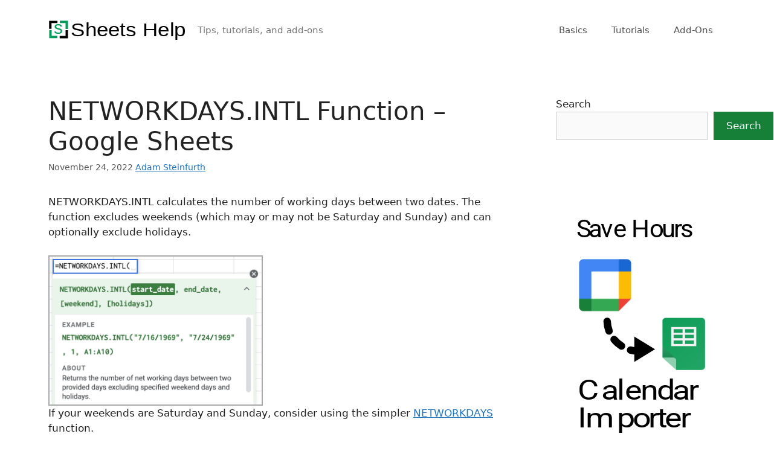

--- FILE ---
content_type: text/html; charset=UTF-8
request_url: https://sheetshelp.com/networkdaysintl/
body_size: 11827
content:
<!DOCTYPE html>
<html lang="en-US">
<head>
	<meta charset="UTF-8">
	<meta name='robots' content='index, follow, max-image-preview:large, max-snippet:-1, max-video-preview:-1' />
<meta name="viewport" content="width=device-width, initial-scale=1">
	<!-- This site is optimized with the Yoast SEO plugin v26.8 - https://yoast.com/product/yoast-seo-wordpress/ -->
	<title>NETWORKDAYS.INTL Function - Google Sheets - Sheets Help</title>
	<meta name="description" content="Use the NETWORKDAYS.INTL function to count the number of workdays in between two dates while excluding holidays and customizing weekends." />
	<link rel="canonical" href="https://sheetshelp.com/networkdaysintl/" />
	<meta property="og:locale" content="en_US" />
	<meta property="og:type" content="article" />
	<meta property="og:title" content="NETWORKDAYS.INTL Function - Google Sheets - Sheets Help" />
	<meta property="og:description" content="Use the NETWORKDAYS.INTL function to count the number of workdays in between two dates while excluding holidays and customizing weekends." />
	<meta property="og:url" content="https://sheetshelp.com/networkdaysintl/" />
	<meta property="og:site_name" content="Sheets Help" />
	<meta property="article:published_time" content="2022-11-24T11:56:08+00:00" />
	<meta property="article:modified_time" content="2025-11-16T13:12:32+00:00" />
	<meta property="og:image" content="https://sheetshelp.com/wp-content/uploads/2018/01/NETWORKDAYSINTL-function-help.png" />
	<meta property="og:image:width" content="710" />
	<meta property="og:image:height" content="498" />
	<meta property="og:image:type" content="image/png" />
	<meta name="author" content="Adam Steinfurth" />
	<meta name="twitter:card" content="summary_large_image" />
	<meta name="twitter:label1" content="Written by" />
	<meta name="twitter:data1" content="Adam Steinfurth" />
	<meta name="twitter:label2" content="Est. reading time" />
	<meta name="twitter:data2" content="5 minutes" />
	<!-- / Yoast SEO plugin. -->


<link rel='dns-prefetch' href='//www.googletagmanager.com' />
<link rel="alternate" type="application/rss+xml" title="Sheets Help &raquo; Feed" href="https://sheetshelp.com/feed/" />
<link rel="alternate" title="oEmbed (JSON)" type="application/json+oembed" href="https://sheetshelp.com/wp-json/oembed/1.0/embed?url=https%3A%2F%2Fsheetshelp.com%2Fnetworkdaysintl%2F" />
<link rel="alternate" title="oEmbed (XML)" type="text/xml+oembed" href="https://sheetshelp.com/wp-json/oembed/1.0/embed?url=https%3A%2F%2Fsheetshelp.com%2Fnetworkdaysintl%2F&#038;format=xml" />

<link data-optimized="2" rel="stylesheet" href="https://sheetshelp.com/wp-content/litespeed/css/cab32a805276997f576f206affb4ea47.css?ver=7b8c0" />



<style id='wp-block-image-inline-css'>
.wp-block-image>a,.wp-block-image>figure>a{display:inline-block}.wp-block-image img{box-sizing:border-box;height:auto;max-width:100%;vertical-align:bottom}@media not (prefers-reduced-motion){.wp-block-image img.hide{visibility:hidden}.wp-block-image img.show{animation:show-content-image .4s}}.wp-block-image[style*=border-radius] img,.wp-block-image[style*=border-radius]>a{border-radius:inherit}.wp-block-image.has-custom-border img{box-sizing:border-box}.wp-block-image.aligncenter{text-align:center}.wp-block-image.alignfull>a,.wp-block-image.alignwide>a{width:100%}.wp-block-image.alignfull img,.wp-block-image.alignwide img{height:auto;width:100%}.wp-block-image .aligncenter,.wp-block-image .alignleft,.wp-block-image .alignright,.wp-block-image.aligncenter,.wp-block-image.alignleft,.wp-block-image.alignright{display:table}.wp-block-image .aligncenter>figcaption,.wp-block-image .alignleft>figcaption,.wp-block-image .alignright>figcaption,.wp-block-image.aligncenter>figcaption,.wp-block-image.alignleft>figcaption,.wp-block-image.alignright>figcaption{caption-side:bottom;display:table-caption}.wp-block-image .alignleft{float:left;margin:.5em 1em .5em 0}.wp-block-image .alignright{float:right;margin:.5em 0 .5em 1em}.wp-block-image .aligncenter{margin-left:auto;margin-right:auto}.wp-block-image :where(figcaption){margin-bottom:1em;margin-top:.5em}.wp-block-image.is-style-circle-mask img{border-radius:9999px}@supports ((-webkit-mask-image:none) or (mask-image:none)) or (-webkit-mask-image:none){.wp-block-image.is-style-circle-mask img{border-radius:0;-webkit-mask-image:url('data:image/svg+xml;utf8,<svg viewBox="0 0 100 100" xmlns="http://www.w3.org/2000/svg"><circle cx="50" cy="50" r="50"/></svg>');mask-image:url('data:image/svg+xml;utf8,<svg viewBox="0 0 100 100" xmlns="http://www.w3.org/2000/svg"><circle cx="50" cy="50" r="50"/></svg>');mask-mode:alpha;-webkit-mask-position:center;mask-position:center;-webkit-mask-repeat:no-repeat;mask-repeat:no-repeat;-webkit-mask-size:contain;mask-size:contain}}:root :where(.wp-block-image.is-style-rounded img,.wp-block-image .is-style-rounded img){border-radius:9999px}.wp-block-image figure{margin:0}.wp-lightbox-container{display:flex;flex-direction:column;position:relative}.wp-lightbox-container img{cursor:zoom-in}.wp-lightbox-container img:hover+button{opacity:1}.wp-lightbox-container button{align-items:center;backdrop-filter:blur(16px) saturate(180%);background-color:#5a5a5a40;border:none;border-radius:4px;cursor:zoom-in;display:flex;height:20px;justify-content:center;opacity:0;padding:0;position:absolute;right:16px;text-align:center;top:16px;width:20px;z-index:100}@media not (prefers-reduced-motion){.wp-lightbox-container button{transition:opacity .2s ease}}.wp-lightbox-container button:focus-visible{outline:3px auto #5a5a5a40;outline:3px auto -webkit-focus-ring-color;outline-offset:3px}.wp-lightbox-container button:hover{cursor:pointer;opacity:1}.wp-lightbox-container button:focus{opacity:1}.wp-lightbox-container button:focus,.wp-lightbox-container button:hover,.wp-lightbox-container button:not(:hover):not(:active):not(.has-background){background-color:#5a5a5a40;border:none}.wp-lightbox-overlay{box-sizing:border-box;cursor:zoom-out;height:100vh;left:0;overflow:hidden;position:fixed;top:0;visibility:hidden;width:100%;z-index:100000}.wp-lightbox-overlay .close-button{align-items:center;cursor:pointer;display:flex;justify-content:center;min-height:40px;min-width:40px;padding:0;position:absolute;right:calc(env(safe-area-inset-right) + 16px);top:calc(env(safe-area-inset-top) + 16px);z-index:5000000}.wp-lightbox-overlay .close-button:focus,.wp-lightbox-overlay .close-button:hover,.wp-lightbox-overlay .close-button:not(:hover):not(:active):not(.has-background){background:none;border:none}.wp-lightbox-overlay .lightbox-image-container{height:var(--wp--lightbox-container-height);left:50%;overflow:hidden;position:absolute;top:50%;transform:translate(-50%,-50%);transform-origin:top left;width:var(--wp--lightbox-container-width);z-index:9999999999}.wp-lightbox-overlay .wp-block-image{align-items:center;box-sizing:border-box;display:flex;height:100%;justify-content:center;margin:0;position:relative;transform-origin:0 0;width:100%;z-index:3000000}.wp-lightbox-overlay .wp-block-image img{height:var(--wp--lightbox-image-height);min-height:var(--wp--lightbox-image-height);min-width:var(--wp--lightbox-image-width);width:var(--wp--lightbox-image-width)}.wp-lightbox-overlay .wp-block-image figcaption{display:none}.wp-lightbox-overlay button{background:none;border:none}.wp-lightbox-overlay .scrim{background-color:#fff;height:100%;opacity:.9;position:absolute;width:100%;z-index:2000000}.wp-lightbox-overlay.active{visibility:visible}@media not (prefers-reduced-motion){.wp-lightbox-overlay.active{animation:turn-on-visibility .25s both}.wp-lightbox-overlay.active img{animation:turn-on-visibility .35s both}.wp-lightbox-overlay.show-closing-animation:not(.active){animation:turn-off-visibility .35s both}.wp-lightbox-overlay.show-closing-animation:not(.active) img{animation:turn-off-visibility .25s both}.wp-lightbox-overlay.zoom.active{animation:none;opacity:1;visibility:visible}.wp-lightbox-overlay.zoom.active .lightbox-image-container{animation:lightbox-zoom-in .4s}.wp-lightbox-overlay.zoom.active .lightbox-image-container img{animation:none}.wp-lightbox-overlay.zoom.active .scrim{animation:turn-on-visibility .4s forwards}.wp-lightbox-overlay.zoom.show-closing-animation:not(.active){animation:none}.wp-lightbox-overlay.zoom.show-closing-animation:not(.active) .lightbox-image-container{animation:lightbox-zoom-out .4s}.wp-lightbox-overlay.zoom.show-closing-animation:not(.active) .lightbox-image-container img{animation:none}.wp-lightbox-overlay.zoom.show-closing-animation:not(.active) .scrim{animation:turn-off-visibility .4s forwards}}@keyframes show-content-image{0%{visibility:hidden}99%{visibility:hidden}to{visibility:visible}}@keyframes turn-on-visibility{0%{opacity:0}to{opacity:1}}@keyframes turn-off-visibility{0%{opacity:1;visibility:visible}99%{opacity:0;visibility:visible}to{opacity:0;visibility:hidden}}@keyframes lightbox-zoom-in{0%{transform:translate(calc((-100vw + var(--wp--lightbox-scrollbar-width))/2 + var(--wp--lightbox-initial-left-position)),calc(-50vh + var(--wp--lightbox-initial-top-position))) scale(var(--wp--lightbox-scale))}to{transform:translate(-50%,-50%) scale(1)}}@keyframes lightbox-zoom-out{0%{transform:translate(-50%,-50%) scale(1);visibility:visible}99%{visibility:visible}to{transform:translate(calc((-100vw + var(--wp--lightbox-scrollbar-width))/2 + var(--wp--lightbox-initial-left-position)),calc(-50vh + var(--wp--lightbox-initial-top-position))) scale(var(--wp--lightbox-scale));visibility:hidden}}
/*# sourceURL=https://sheetshelp.com/wp-includes/blocks/image/style.min.css */
</style>


















<script src="https://sheetshelp.com/wp-includes/js/jquery/jquery.min.js?ver=3.7.1" id="jquery-core-js"></script>





<!-- Google tag (gtag.js) snippet added by Site Kit -->
<!-- Google Analytics snippet added by Site Kit -->
<script src="https://www.googletagmanager.com/gtag/js?id=G-0GXELT8FXB" id="google_gtagjs-js" defer data-deferred="1"></script>
<script id="google_gtagjs-js-after" src="[data-uri]" defer></script>


<link rel="https://api.w.org/" href="https://sheetshelp.com/wp-json/" /><link rel="alternate" title="JSON" type="application/json" href="https://sheetshelp.com/wp-json/wp/v2/posts/270" /><link rel="EditURI" type="application/rsd+xml" title="RSD" href="https://sheetshelp.com/xmlrpc.php?rsd" />
<meta name="generator" content="WordPress 6.9" />
<link rel='shortlink' href='https://sheetshelp.com/?p=270' />
<meta name="generator" content="Site Kit by Google 1.170.0" />
<!-- Google AdSense meta tags added by Site Kit -->
<meta name="google-adsense-platform-account" content="ca-host-pub-2644536267352236">
<meta name="google-adsense-platform-domain" content="sitekit.withgoogle.com">
<!-- End Google AdSense meta tags added by Site Kit -->

<!-- Schema & Structured Data For WP v1.54.2 - -->
<script type="application/ld+json" class="saswp-schema-markup-output">
[{"@context":"https:\/\/schema.org\/","@graph":[{"@context":"https:\/\/schema.org\/","@type":"SiteNavigationElement","@id":"https:\/\/sheetshelp.com\/#basics","name":"Basics","url":"https:\/\/sheetshelp.com\/basics\/"},{"@context":"https:\/\/schema.org\/","@type":"SiteNavigationElement","@id":"https:\/\/sheetshelp.com\/#tutorials","name":"Tutorials","url":"https:\/\/sheetshelp.com\/category\/tutorials\/"},{"@context":"https:\/\/schema.org\/","@type":"SiteNavigationElement","@id":"https:\/\/sheetshelp.com\/#add-ons","name":"Add-Ons","url":"https:\/\/sheetshelp.com\/add-ons\/"}]},

{"@context":"https:\/\/schema.org\/","@type":"BreadcrumbList","@id":"https:\/\/sheetshelp.com\/networkdaysintl\/#breadcrumb","itemListElement":[{"@type":"ListItem","position":1,"item":{"@id":"https:\/\/sheetshelp.com","name":"Sheets Help"}},{"@type":"ListItem","position":2,"item":{"@id":"https:\/\/sheetshelp.com\/category\/date\/","name":"Date"}},{"@type":"ListItem","position":3,"item":{"@id":"https:\/\/sheetshelp.com\/category\/date\/date-parts\/","name":"Date parts"}},{"@type":"ListItem","position":4,"item":{"@id":"https:\/\/sheetshelp.com\/networkdaysintl\/","name":"NETWORKDAYS.INTL Function &#8211; Google Sheets"}}]},

{"@context":"https:\/\/schema.org\/","@type":"HowTo","@id":"https:\/\/sheetshelp.com\/networkdaysintl\/#HowTo","name":"NETWORKDAYS.INTL Function &#8211; Google Sheets","description":"Use the NETWORKDAYS.INTL function to count the number of workdays in between two dates while excluding holidays and customizing weekends.","image":[{"@type":"ImageObject","url":"https:\/\/sheetshelp.com\/wp-content\/uploads\/2018\/01\/NETWORKDAYSINTL-function-help-1200x675.png","width":1200,"height":675,"caption":"The function help for the NETWORKDAYS.INTL function","@id":"https:\/\/sheetshelp.com\/networkdaysintl\/#primaryimage"},{"@type":"ImageObject","url":"https:\/\/sheetshelp.com\/wp-content\/uploads\/2022\/11\/NETWORKDAYSINTL11-2.png","width":724,"height":200,"caption":"Using NETWORKDAYS.INTL with an 11 for weekends"},{"@type":"ImageObject","url":"https:\/\/sheetshelp.com\/wp-content\/uploads\/2022\/11\/calendar-4-to-29-11.png","width":368,"height":374,"caption":"A calendar with the days being counted underlined"},{"@type":"ImageObject","url":"https:\/\/sheetshelp.com\/wp-content\/uploads\/2018\/01\/NETWORKDAYSINTLstring.png","width":710,"height":200,"caption":"The NETWORKDAYS.INTL function with a string specifying the weekends"},{"@type":"ImageObject","url":"https:\/\/sheetshelp.com\/wp-content\/uploads\/2018\/01\/IMG_0033.png","width":724,"height":200,"caption":"Using an apostrophe to make numbers a string"},{"@type":"ImageObject","url":"https:\/\/sheetshelp.com\/wp-content\/uploads\/2018\/01\/NETWORKINTL-WEEKEND-HOLIDAY.png","width":880,"height":200,"caption":"NETWORKDAYS with custom weekends and one holiday"},{"@type":"ImageObject","url":"https:\/\/sheetshelp.com\/wp-content\/uploads\/2022\/11\/calendar-4-to-29-1-holiday.png","width":368,"height":374,"caption":"A calendar with the days being counted underlined with a holiday being excluded"}]}]
</script>

<link rel="icon" href="https://sheetshelp.com/wp-content/uploads/2019/11/cropped-fb_square-32x32.jpg" sizes="32x32" />
<link rel="icon" href="https://sheetshelp.com/wp-content/uploads/2019/11/cropped-fb_square-192x192.jpg" sizes="192x192" />
<link rel="apple-touch-icon" href="https://sheetshelp.com/wp-content/uploads/2019/11/cropped-fb_square-180x180.jpg" />
<meta name="msapplication-TileImage" content="https://sheetshelp.com/wp-content/uploads/2019/11/cropped-fb_square-270x270.jpg" />
		
		</head>

<body class="wp-singular post-template-default single single-post postid-270 single-format-standard wp-custom-logo wp-embed-responsive wp-theme-generatepress right-sidebar nav-float-right separate-containers header-aligned-left dropdown-hover"  >
	<a class="screen-reader-text skip-link" href="#content" title="Skip to content">Skip to content</a>		<header class="site-header has-inline-mobile-toggle" id="masthead" aria-label="Site"   >
			<div class="inside-header grid-container">
				<div class="site-branding-container"><div class="site-logo">
					<a href="https://sheetshelp.com/" rel="home">
						<img  class="header-image is-logo-image" alt="Sheets Help" src="https://sheetshelp.com/wp-content/uploads/2025/05/SH-SVGlogo2.svg" width="100" height="100" />
					</a>
				</div><div class="site-branding">
						
						<p class="site-description" >Tips, tutorials, and add-ons</p>
					</div></div>	<nav class="main-navigation mobile-menu-control-wrapper" id="mobile-menu-control-wrapper" aria-label="Mobile Toggle">
				<button data-nav="site-navigation" class="menu-toggle" aria-controls="primary-menu" aria-expanded="false">
			<span class="gp-icon icon-menu-bars"><svg viewBox="0 0 512 512" aria-hidden="true" xmlns="http://www.w3.org/2000/svg" width="1em" height="1em"><path d="M0 96c0-13.255 10.745-24 24-24h464c13.255 0 24 10.745 24 24s-10.745 24-24 24H24c-13.255 0-24-10.745-24-24zm0 160c0-13.255 10.745-24 24-24h464c13.255 0 24 10.745 24 24s-10.745 24-24 24H24c-13.255 0-24-10.745-24-24zm0 160c0-13.255 10.745-24 24-24h464c13.255 0 24 10.745 24 24s-10.745 24-24 24H24c-13.255 0-24-10.745-24-24z" /></svg><svg viewBox="0 0 512 512" aria-hidden="true" xmlns="http://www.w3.org/2000/svg" width="1em" height="1em"><path d="M71.029 71.029c9.373-9.372 24.569-9.372 33.942 0L256 222.059l151.029-151.03c9.373-9.372 24.569-9.372 33.942 0 9.372 9.373 9.372 24.569 0 33.942L289.941 256l151.03 151.029c9.372 9.373 9.372 24.569 0 33.942-9.373 9.372-24.569 9.372-33.942 0L256 289.941l-151.029 151.03c-9.373 9.372-24.569 9.372-33.942 0-9.372-9.373-9.372-24.569 0-33.942L222.059 256 71.029 104.971c-9.372-9.373-9.372-24.569 0-33.942z" /></svg></span><span class="screen-reader-text">Menu</span>		</button>
	</nav>
			<nav class="main-navigation sub-menu-right" id="site-navigation" aria-label="Primary"   >
			<div class="inside-navigation grid-container">
								<button class="menu-toggle" aria-controls="primary-menu" aria-expanded="false">
					<span class="gp-icon icon-menu-bars"><svg viewBox="0 0 512 512" aria-hidden="true" xmlns="http://www.w3.org/2000/svg" width="1em" height="1em"><path d="M0 96c0-13.255 10.745-24 24-24h464c13.255 0 24 10.745 24 24s-10.745 24-24 24H24c-13.255 0-24-10.745-24-24zm0 160c0-13.255 10.745-24 24-24h464c13.255 0 24 10.745 24 24s-10.745 24-24 24H24c-13.255 0-24-10.745-24-24zm0 160c0-13.255 10.745-24 24-24h464c13.255 0 24 10.745 24 24s-10.745 24-24 24H24c-13.255 0-24-10.745-24-24z" /></svg><svg viewBox="0 0 512 512" aria-hidden="true" xmlns="http://www.w3.org/2000/svg" width="1em" height="1em"><path d="M71.029 71.029c9.373-9.372 24.569-9.372 33.942 0L256 222.059l151.029-151.03c9.373-9.372 24.569-9.372 33.942 0 9.372 9.373 9.372 24.569 0 33.942L289.941 256l151.03 151.029c9.372 9.373 9.372 24.569 0 33.942-9.373 9.372-24.569 9.372-33.942 0L256 289.941l-151.029 151.03c-9.373 9.372-24.569 9.372-33.942 0-9.372-9.373-9.372-24.569 0-33.942L222.059 256 71.029 104.971c-9.372-9.373-9.372-24.569 0-33.942z" /></svg></span><span class="mobile-menu">Menu</span>				</button>
				<div id="primary-menu" class="main-nav"><ul id="menu-main-menu" class=" menu sf-menu"><li id="menu-item-2171" class="menu-item menu-item-type-post_type menu-item-object-page menu-item-2171"><a href="https://sheetshelp.com/basics/">Basics</a></li>
<li id="menu-item-1715" class="menu-item menu-item-type-taxonomy menu-item-object-category menu-item-1715"><a href="https://sheetshelp.com/category/tutorials/">Tutorials</a></li>
<li id="menu-item-9100" class="menu-item menu-item-type-post_type menu-item-object-page menu-item-9100"><a href="https://sheetshelp.com/add-ons/">Add-Ons</a></li>
</ul></div>			</div>
		</nav>
					</div>
		</header>
		
	<div class="site grid-container container hfeed" id="page">
				<div class="site-content" id="content">
			
	<div class="content-area" id="primary">
		<main class="site-main" id="main">
			
<article id="post-270" class="post-270 post type-post status-publish format-standard hentry category-date-parts tag-date tag-days tag-function tag-holidays tag-networdays tag-networkdays-intl tag-weekends"  >
	<div class="inside-article">
					<header class="entry-header">
				<h1 class="entry-title" >NETWORKDAYS.INTL Function &#8211; Google Sheets</h1>		<div class="entry-meta">
			<span class="posted-on"><time class="updated" datetime="2025-11-16T08:12:32-05:00" >November 16, 2025</time><time class="entry-date published" datetime="2022-11-24T06:56:08-05:00" >November 24, 2022</time></span> <a href="https://sheetshelp.com/about/">Adam Steinfurth</a>		</div>
					</header>
			
		<div class="entry-content" >
			
<p>NETWORKDAYS.INTL calculates the number of working days between two dates. The function excludes weekends (which may or may not be Saturday and Sunday) and can optionally exclude holidays.</p>



<figure class="wp-block-image size-full is-resized pull-right hidden-xs"><img fetchpriority="high" decoding="async" width="710" height="498" src="https://sheetshelp.com/wp-content/uploads/2018/01/NETWORKDAYSINTL-function-help.png" alt="The function help for the NETWORKDAYS.INTL function" class="wp-image-5519" style="width:355px;height:249px" srcset="https://sheetshelp.com/wp-content/uploads/2018/01/NETWORKDAYSINTL-function-help.png 710w, https://sheetshelp.com/wp-content/uploads/2018/01/NETWORKDAYSINTL-function-help-300x210.png 300w" sizes="(max-width: 710px) 100vw, 710px" /></figure>



<p>If your weekends are Saturday and Sunday, consider using the simpler <a href="https://sheetshelp.com/networkdays/">NETWORKDAYS</a> function.</p>



<p class="has-base-2-background-color has-background">⚠️&nbsp;The&nbsp;<code>start_date</code>&nbsp;and&nbsp;<code>end_date</code>&nbsp;are included in the count of days.</p>



<div id="toc_container" class="no_bullets"><p class="toc_title">Contents</p><ul class="toc_list"><li><a href="#Syntax"><span class="toc_number toc_depth_1">1</span> Syntax</a></li><li><a href="#Related_Functions"><span class="toc_number toc_depth_1">2</span> Related Functions</a></li><li><a href="#Errors"><span class="toc_number toc_depth_1">3</span> Errors</a></li><li><a href="#Examples"><span class="toc_number toc_depth_1">4</span> Examples</a><ul><li><a href="#Example_1_8211_One_Day_Weekends_1st_Method"><span class="toc_number toc_depth_2">4.1</span> Example 1 &#8211; One Day Weekends (1st Method)</a></li><li><a href="#Example_2_8211_One_Day_Weekends_2nd_Method"><span class="toc_number toc_depth_2">4.2</span> Example 2 &#8211; One Day Weekends (2nd Method)</a></li><li><a href="#Example_3_8211_Custom_Weekends_and_a_Holiday"><span class="toc_number toc_depth_2">4.3</span> Example 3 &#8211; Custom Weekends and a Holiday</a></li><li><a href="#Live_Examples_in_Sheets"><span class="toc_number toc_depth_2">4.4</span> Live Examples in Sheets</a></li></ul></li><li><a href="#Notes"><span class="toc_number toc_depth_1">5</span> Notes</a></li><li><a href="#Video_Tutorial"><span class="toc_number toc_depth_1">6</span> Video Tutorial</a></li></ul></div>
<h2 class="wp-block-heading"><span id="Syntax">Syntax</span></h2>



<p><code>=NETWORKDAYS.INTL(start_date,end_date,[weekend day(s)],[holiday(s)])</code></p>



<p><code>start_date</code> The date at which to start the counting</p>



<p><code>end_date</code> The date at which to end the counting</p>



<p><code>[weekend day(s)]</code> An optional description of which days are weekends.</p>



<div class="wp-block-columns is-layout-flex wp-container-core-columns-is-layout-9d6595d7 wp-block-columns-is-layout-flex">
<div class="wp-block-column is-layout-flow wp-block-column-is-layout-flow" style="flex-basis:10%"></div>



<div class="wp-block-column is-layout-flow wp-block-column-is-layout-flow" style="flex-basis:90%">
<ul class="wp-block-list">
<li>Number method
<ul class="wp-block-list">
<li>1 &#8211; Saturday and Sunday [don&#8217;t need to specify]</li>



<li>2 &#8211; Sunday and Monday</li>



<li>3 &#8211; Monday and Tuesday</li>



<li>4 &#8211; Tuesday and Wednesday</li>



<li>5 &#8211; Wednesday and Thursday</li>



<li>6 &#8211; Thursday and Friday</li>



<li>7 &#8211; Friday and Saturday</li>



<li>11 &#8211; Sunday only</li>



<li>12 &#8211; Monday only</li>



<li>13 &#8211; Tuesday only</li>



<li>14 &#8211; Wednesday only</li>



<li>15 &#8211; Thursday only</li>



<li>16 &#8211; Friday only</li>



<li>17 &#8211; Saturday only </li>
</ul>
</li>
</ul>



<ul class="wp-block-list">
<li>String method &#8211; Each digit represents a day. The first digit is Monday. Some examples are as follows:
<ul class="wp-block-list">
<li>0000011 &#8211; Saturday and Sunday</li>



<li>0100000 &#8211; Only Tuesday</li>
</ul>
</li>
</ul>
</div>
</div>



<p><code>[holiday(s)]</code> An optional list of holidays to exclude from the count of days.</p>



<h2 class="wp-block-heading"><span id="Related_Functions">Related Functions</span></h2>



<p><a href="https://sheetshelp.com/days/">DAYS</a> &#8211; Calculate the number of days between two dates.</p>



<p><a href="https://sheetshelp.com/datedif/">DATEDIF</a> &#8211; Calculate the time between two dates in years, months, or days.</p>



<p><a href="https://support.google.com/docs/answer/3093977" target="_blank" rel="noopener noreferrer">MINUS</a> &#8211; Subtract one value from another. The MINUS function can subtract dates.</p>



<p><a href="https://sheetshelp.com/networkdays/">NETWORKDAYS</a> &#8211; Calculate the number of working days without the weekend modifications of NETWORKDAYS.INTL</p>



<h2 class="wp-block-heading"><span id="Errors">Errors</span></h2>



<p><samp>#VALUE!</samp> &#8211; An input(s) isn’t a valid date such as &#8220;The other day&#8221; or &#8220;Yester-yester-day&#8221;.</p>



<h2 class="wp-block-heading"><span id="Examples">Examples</span></h2>



<h3 class="wp-block-heading"><span id="Example_1_8211_One_Day_Weekends_1st_Method">Example 1 &#8211; One Day Weekends (1st Method)</span></h3>



<p>In this first example, we specify that only Sundays are weekends.</p>


<div class="wp-block-image">
<figure class="aligncenter size-full is-resized"><img decoding="async" width="724" height="200" src="https://sheetshelp.com/wp-content/uploads/2022/11/NETWORKDAYSINTL11-2.png" alt="Using NETWORKDAYS.INTL with an 11 for weekends" class="wp-image-5566" style="width:543px;height:150px" srcset="https://sheetshelp.com/wp-content/uploads/2022/11/NETWORKDAYSINTL11-2.png 724w, https://sheetshelp.com/wp-content/uploads/2022/11/NETWORKDAYSINTL11-2-300x83.png 300w" sizes="(max-width: 724px) 100vw, 724px" /><figcaption class="wp-element-caption">Using 11 for Weekends</figcaption></figure>
</div>


<p>Formula used: <code>=NETWORKDAYS.INTL(A2,B2,C2)</code></p>



<p>We tell Google Sheets to only use Sundays as weekends by using an <code>11</code> for the weekend code. In this example&#8217;s formula, we do this by referencing cell <code>C2</code> which contains the number <code>11</code>.</p>


<div class="wp-block-image">
<figure class="aligncenter size-full is-resized"><img decoding="async" width="368" height="374" src="https://sheetshelp.com/wp-content/uploads/2022/11/calendar-4-to-29-11.png" alt="A calendar with the days being counted underlined" class="wp-image-5560" style="width:276px;height:281px" srcset="https://sheetshelp.com/wp-content/uploads/2022/11/calendar-4-to-29-11.png 368w, https://sheetshelp.com/wp-content/uploads/2022/11/calendar-4-to-29-11-295x300.png 295w" sizes="(max-width: 368px) 100vw, 368px" /><figcaption class="wp-element-caption">22 Days</figcaption></figure>
</div>


<p>This calendar shows us which days are counted. Each full week has six workdays and after accounting for the two partial weeks, we come to <samp>22</samp> workdays.</p>



<p class="has-base-2-background-color has-background">? See <a href="https://youtu.be/Bc7ip1uXqd0" target="_blank" rel="noreferrer noopener">this video</a> to learn about the pop-up calendar in Google Sheets.</p>



<h3 class="wp-block-heading"><span id="Example_2_8211_One_Day_Weekends_2nd_Method">Example 2 &#8211; One Day Weekends (2nd Method)</span></h3>



<p>There is a more intuitive technique for specifying weekends. </p>


<div class="wp-block-image">
<figure class="aligncenter size-full is-resized"><img loading="lazy" decoding="async" width="710" height="200" src="https://sheetshelp.com/wp-content/uploads/2018/01/NETWORKDAYSINTLstring.png" alt="The NETWORKDAYS.INTL function with a string specifying the weekends" class="wp-image-5544" style="width:533px;height:150px" srcset="https://sheetshelp.com/wp-content/uploads/2018/01/NETWORKDAYSINTLstring.png 710w, https://sheetshelp.com/wp-content/uploads/2018/01/NETWORKDAYSINTLstring-300x85.png 300w" sizes="auto, (max-width: 710px) 100vw, 710px" /><figcaption class="wp-element-caption">Using a 0000001 Weekend Day</figcaption></figure>
</div>


<p>Formula used: <code>=NETWORKDAYS.INTL(A2,B2,C2)</code></p>



<p>With this technique, you can use a text string of seven digits like in cell <code>C2</code>. In this string, a <code>0</code> indicates a workday, and a <code>1</code> indicates weekends. Each digit&#8217;s location inside the seven-digit string indicates the day of the week, with the first digit being Monday. Notice the apostrophe before the seven numbers. This tells Sheets to treat the value as text instead of a number.</p>


<div class="wp-block-image">
<figure class="aligncenter size-full is-resized"><img loading="lazy" decoding="async" width="724" height="200" src="https://sheetshelp.com/wp-content/uploads/2018/01/IMG_0033.png" alt="Using an apostrophe to make numbers a string" class="wp-image-5539" style="width:543px;height:150px" srcset="https://sheetshelp.com/wp-content/uploads/2018/01/IMG_0033.png 724w, https://sheetshelp.com/wp-content/uploads/2018/01/IMG_0033-300x83.png 300w" sizes="auto, (max-width: 724px) 100vw, 724px" /><figcaption class="wp-element-caption">Making Numbers Into A String</figcaption></figure>
</div>


<p>Since both examples 1 and 2 use Sundays as weekends, they each result in <samp>22</samp> workdays.</p>



<h3 class="wp-block-heading"><span id="Example_3_8211_Custom_Weekends_and_a_Holiday">Example 3 &#8211; Custom Weekends and a Holiday</span></h3>



<p>Similar to the <a href="https://sheetshelp.com/networkdays/">NETWORKDAYS</a> function, NETWORKDAYS.INTL lets you specify <code>holidays</code>. The <code>holidays</code> argument is optional, so leave it off if you don&#8217;t have any in your calculation.</p>


<div class="wp-block-image">
<figure class="aligncenter size-full is-resized"><img loading="lazy" decoding="async" width="880" height="200" src="https://sheetshelp.com/wp-content/uploads/2018/01/NETWORKINTL-WEEKEND-HOLIDAY.png" alt="NETWORKDAYS with custom weekends and one holiday" class="wp-image-5545" style="width:660px;height:150px" srcset="https://sheetshelp.com/wp-content/uploads/2018/01/NETWORKINTL-WEEKEND-HOLIDAY.png 880w, https://sheetshelp.com/wp-content/uploads/2018/01/NETWORKINTL-WEEKEND-HOLIDAY-300x68.png 300w, https://sheetshelp.com/wp-content/uploads/2018/01/NETWORKINTL-WEEKEND-HOLIDAY-768x175.png 768w" sizes="auto, (max-width: 880px) 100vw, 880px" /><figcaption class="wp-element-caption">Custom Weekends and One Holiday</figcaption></figure>
</div>


<p>Formula used: <code>=NETWORKDAYS.INTL(A2,B2,C2,D2)</code></p>



<p>The holiday is placed in cell <code>D2</code>. As seen in the calendar, the Sunday <code>weekends</code> and the <code>holiday</code> of November 24th are excluded.</p>


<div class="wp-block-image">
<figure class="aligncenter size-full is-resized"><img loading="lazy" decoding="async" width="368" height="374" src="https://sheetshelp.com/wp-content/uploads/2022/11/calendar-4-to-29-1-holiday.png" alt="A calendar with the days being counted underlined with a holiday being excluded" class="wp-image-5561" style="width:276px;height:281px" srcset="https://sheetshelp.com/wp-content/uploads/2022/11/calendar-4-to-29-1-holiday.png 368w, https://sheetshelp.com/wp-content/uploads/2022/11/calendar-4-to-29-1-holiday-295x300.png 295w" sizes="auto, (max-width: 368px) 100vw, 368px" /><figcaption class="wp-element-caption">21 Days</figcaption></figure>
</div>


<p>With the holiday subtracted, there are <samp>21</samp> workdays between November 4 and November 29, 2022.</p>



<h3 class="wp-block-heading"><span id="Live_Examples_in_Sheets">Live Examples in Sheets</span></h3>



<p>Go to <a href="https://docs.google.com/spreadsheets/d/1FuvWRee2e8di0M0ZuUus5Pf-nuJJnQ0HXYgjaU91b1k/copy" target="_blank" rel="noreferrer noopener">this spreadsheet</a> for examples of the NETWORKDAYS.INTL function shown above that you can study and use anywhere you would like.</p>



<h2 class="wp-block-heading"><span id="Notes">Notes</span></h2>



<p>Consider using the <a href="https://sheetshelp.com/importxml/#holidays">IMPORTXML</a> function to obtain a list of your local holidays online.</p>



<p>Use the <a href="https://workspace.google.com/marketplace/app/calendar_importer/361849401457">Calendar Importer</a> tool to import start and end days and times from events in Google Calendar.</p>



<h2 class="wp-block-heading"><span id="Video_Tutorial">Video Tutorial</span></h2>



<div class="wp-block-columns is-layout-flex wp-container-core-columns-is-layout-9d6595d7 wp-block-columns-is-layout-flex">
<div class="wp-block-column is-layout-flow wp-block-column-is-layout-flow" style="flex-basis:25%"></div>



<div class="wp-block-column is-layout-flow wp-block-column-is-layout-flow" style="flex-basis:50%">
<figure class="wp-block-embed is-type-video is-provider-youtube wp-block-embed-youtube wp-embed-aspect-16-9 wp-has-aspect-ratio"><div class="wp-block-embed__wrapper">
<div class="epyt-video-wrapper"><div  id="_ytid_29833"  width="900" height="506"  data-origwidth="900" data-origheight="506" data-facadesrc="https://www.youtube.com/embed/iHbMHlEDv5M?enablejsapi=1&#038;autoplay=0&#038;cc_load_policy=0&#038;cc_lang_pref=&#038;iv_load_policy=1&#038;loop=0&#038;rel=1&#038;fs=1&#038;playsinline=0&#038;autohide=2&#038;theme=dark&#038;color=red&#038;controls=1&#038;disablekb=0&#038;" class="__youtube_prefs__ epyt-facade epyt-is-override  no-lazyload" data-epautoplay="1" ><img decoding="async" data-spai-excluded="true" class="epyt-facade-poster skip-lazy" loading="lazy"  alt="YouTube player"  src="https://i.ytimg.com/vi/iHbMHlEDv5M/maxresdefault.jpg"  /><button class="epyt-facade-play" aria-label="Play"><svg data-no-lazy="1" height="100%" version="1.1" viewBox="0 0 68 48" width="100%"><path class="ytp-large-play-button-bg" d="M66.52,7.74c-0.78-2.93-2.49-5.41-5.42-6.19C55.79,.13,34,0,34,0S12.21,.13,6.9,1.55 C3.97,2.33,2.27,4.81,1.48,7.74C0.06,13.05,0,24,0,24s0.06,10.95,1.48,16.26c0.78,2.93,2.49,5.41,5.42,6.19 C12.21,47.87,34,48,34,48s21.79-0.13,27.1-1.55c2.93-0.78,4.64-3.26,5.42-6.19C67.94,34.95,68,24,68,24S67.94,13.05,66.52,7.74z" fill="#f00"></path><path d="M 45,24 27,14 27,34" fill="#fff"></path></svg></button></div></div>
</div></figure>
</div>



<div class="wp-block-column is-layout-flow wp-block-column-is-layout-flow" style="flex-basis:25%"></div>
</div>
		</div>

				<footer class="entry-meta" aria-label="Entry meta">
			<span class="cat-links"><span class="gp-icon icon-categories"><svg viewBox="0 0 512 512" aria-hidden="true" xmlns="http://www.w3.org/2000/svg" width="1em" height="1em"><path d="M0 112c0-26.51 21.49-48 48-48h110.014a48 48 0 0143.592 27.907l12.349 26.791A16 16 0 00228.486 128H464c26.51 0 48 21.49 48 48v224c0 26.51-21.49 48-48 48H48c-26.51 0-48-21.49-48-48V112z" /></svg></span><span class="screen-reader-text">Categories </span><a href="https://sheetshelp.com/category/date/date-parts/" rel="category tag">Date parts</a></span> <span class="tags-links"><span class="gp-icon icon-tags"><svg viewBox="0 0 512 512" aria-hidden="true" xmlns="http://www.w3.org/2000/svg" width="1em" height="1em"><path d="M20 39.5c-8.836 0-16 7.163-16 16v176c0 4.243 1.686 8.313 4.687 11.314l224 224c6.248 6.248 16.378 6.248 22.626 0l176-176c6.244-6.244 6.25-16.364.013-22.615l-223.5-224A15.999 15.999 0 00196.5 39.5H20zm56 96c0-13.255 10.745-24 24-24s24 10.745 24 24-10.745 24-24 24-24-10.745-24-24z"/><path d="M259.515 43.015c4.686-4.687 12.284-4.687 16.97 0l228 228c4.686 4.686 4.686 12.284 0 16.97l-180 180c-4.686 4.687-12.284 4.687-16.97 0-4.686-4.686-4.686-12.284 0-16.97L479.029 279.5 259.515 59.985c-4.686-4.686-4.686-12.284 0-16.97z" /></svg></span><span class="screen-reader-text">Tags </span><a href="https://sheetshelp.com/tag/date/" rel="tag">date</a>, <a href="https://sheetshelp.com/tag/days/" rel="tag">days</a>, <a href="https://sheetshelp.com/tag/function/" rel="tag">function</a>, <a href="https://sheetshelp.com/tag/holidays/" rel="tag">holidays</a>, <a href="https://sheetshelp.com/tag/networdays/" rel="tag">networdays</a>, <a href="https://sheetshelp.com/tag/networkdays-intl/" rel="tag">networkdays.intl</a>, <a href="https://sheetshelp.com/tag/weekends/" rel="tag">weekends</a></span> 		<nav id="nav-below" class="post-navigation" aria-label="Posts">
			<div class="nav-previous"><span class="gp-icon icon-arrow-left"><svg viewBox="0 0 192 512" aria-hidden="true" xmlns="http://www.w3.org/2000/svg" width="1em" height="1em" fill-rule="evenodd" clip-rule="evenodd" stroke-linejoin="round" stroke-miterlimit="1.414"><path d="M178.425 138.212c0 2.265-1.133 4.813-2.832 6.512L64.276 256.001l111.317 111.277c1.7 1.7 2.832 4.247 2.832 6.513 0 2.265-1.133 4.813-2.832 6.512L161.43 394.46c-1.7 1.7-4.249 2.832-6.514 2.832-2.266 0-4.816-1.133-6.515-2.832L16.407 262.514c-1.699-1.7-2.832-4.248-2.832-6.513 0-2.265 1.133-4.813 2.832-6.512l131.994-131.947c1.7-1.699 4.249-2.831 6.515-2.831 2.265 0 4.815 1.132 6.514 2.831l14.163 14.157c1.7 1.7 2.832 3.965 2.832 6.513z" fill-rule="nonzero" /></svg></span><span class="prev"><a href="https://sheetshelp.com/networkdays/" rel="prev">NETWORKDAYS Function &#8211; Google Sheets</a></span></div><div class="nav-next"><span class="gp-icon icon-arrow-right"><svg viewBox="0 0 192 512" aria-hidden="true" xmlns="http://www.w3.org/2000/svg" width="1em" height="1em" fill-rule="evenodd" clip-rule="evenodd" stroke-linejoin="round" stroke-miterlimit="1.414"><path d="M178.425 256.001c0 2.266-1.133 4.815-2.832 6.515L43.599 394.509c-1.7 1.7-4.248 2.833-6.514 2.833s-4.816-1.133-6.515-2.833l-14.163-14.162c-1.699-1.7-2.832-3.966-2.832-6.515 0-2.266 1.133-4.815 2.832-6.515l111.317-111.316L16.407 144.685c-1.699-1.7-2.832-4.249-2.832-6.515s1.133-4.815 2.832-6.515l14.163-14.162c1.7-1.7 4.249-2.833 6.515-2.833s4.815 1.133 6.514 2.833l131.994 131.993c1.7 1.7 2.832 4.249 2.832 6.515z" fill-rule="nonzero" /></svg></span><span class="next"><a href="https://sheetshelp.com/second/" rel="next">SECOND Function &#8211; Google Sheets</a></span></div>		</nav>
				</footer>
			</div>
</article>
		</main>
	</div>

	<div class="widget-area sidebar is-right-sidebar" id="right-sidebar">
	<div class="inside-right-sidebar">
		<aside id="block-119" class="widget inner-padding widget_block widget_search"><form role="search" method="get" action="https://sheetshelp.com/" class="wp-block-search__button-outside wp-block-search__text-button wp-block-search"    ><label class="wp-block-search__label" for="wp-block-search__input-1" >Search</label><div class="wp-block-search__inside-wrapper" ><input class="wp-block-search__input" id="wp-block-search__input-1" placeholder="" value="" type="search" name="s" required /><button aria-label="Search" class="wp-block-search__button wp-element-button" type="submit" >Search</button></div></form></aside><aside id="block-120" class="widget inner-padding widget_block"><a href="https://workspace.google.com/marketplace/app/calendar_importer/361849401457"><figure class="wp-block-image size-large"><img decoding="async" src="https://sheetshelp.com/wp-content/uploads/2025/10/CI-Vector-Animation.svg" alt="Calendar Importer" class="header-image wp-image-9102"/></figure></a>
<br>
<div class="wp-block-buttons is-content-justification-center is-layout-flex wp-container-core-buttons-is-layout-16018d1d wp-block-buttons-is-layout-flex">
<a class="wp-block-button__link wp-element-button" href="https://workspace.google.com/marketplace/app/calendar_importer/361849401457">Start Your Free Trial</a></aside>	</div>
</div>

	</div>
</div>


<div class="site-footer footer-bar-active footer-bar-align-right">
			<footer class="site-info" aria-label="Site"   >
			<div class="inside-site-info grid-container">
						<div class="footer-bar">
			<aside id="nav_menu-16" class="widget inner-padding widget_nav_menu"><div class="menu-footer-container"><ul id="menu-footer" class="menu"><li id="menu-item-1855" class="menu-item menu-item-type-post_type menu-item-object-page menu-item-home menu-item-1855"><a href="https://sheetshelp.com/">Home</a></li>
<li id="menu-item-11410" class="menu-item menu-item-type-custom menu-item-object-custom menu-item-11410"><a href="https://billing.stripe.com/p/login/eVa8xEf1t4OHbYY288">Subscriber Portal</a></li>
<li id="menu-item-1856" class="menu-item menu-item-type-post_type menu-item-object-page menu-item-1856"><a href="https://sheetshelp.com/functions/">Functions</a></li>
<li id="menu-item-1849" class="menu-item menu-item-type-post_type menu-item-object-page menu-item-1849"><a href="https://sheetshelp.com/about/">About</a></li>
<li id="menu-item-5365" class="menu-item menu-item-type-post_type menu-item-object-page menu-item-5365"><a href="https://sheetshelp.com/contact/">Contact</a></li>
</ul></div></aside>		</div>
						<div class="copyright-bar">
					<span class="copyright">&copy; 2026 Sheets Help</span> &bull; Built with <a href="https://generatepress.com" >GeneratePress</a>				</div>
			</div>
		</footer>
		</div>

<script type="speculationrules">
{"prefetch":[{"source":"document","where":{"and":[{"href_matches":"/*"},{"not":{"href_matches":["/wp-*.php","/wp-admin/*","/wp-content/uploads/*","/wp-content/*","/wp-content/plugins/*","/wp-content/themes/generatepress/*","/*\\?(.+)"]}},{"not":{"selector_matches":"a[rel~=\"nofollow\"]"}},{"not":{"selector_matches":".no-prefetch, .no-prefetch a"}}]},"eagerness":"conservative"}]}
</script>








<script id="wp-emoji-settings" type="application/json">
{"baseUrl":"https://s.w.org/images/core/emoji/17.0.2/72x72/","ext":".png","svgUrl":"https://s.w.org/images/core/emoji/17.0.2/svg/","svgExt":".svg","source":{"concatemoji":"https://sheetshelp.com/wp-includes/js/wp-emoji-release.min.js?ver=6.9"}}
</script>
<script type="module">
/*! This file is auto-generated */
const a=JSON.parse(document.getElementById("wp-emoji-settings").textContent),o=(window._wpemojiSettings=a,"wpEmojiSettingsSupports"),s=["flag","emoji"];function i(e){try{var t={supportTests:e,timestamp:(new Date).valueOf()};sessionStorage.setItem(o,JSON.stringify(t))}catch(e){}}function c(e,t,n){e.clearRect(0,0,e.canvas.width,e.canvas.height),e.fillText(t,0,0);t=new Uint32Array(e.getImageData(0,0,e.canvas.width,e.canvas.height).data);e.clearRect(0,0,e.canvas.width,e.canvas.height),e.fillText(n,0,0);const a=new Uint32Array(e.getImageData(0,0,e.canvas.width,e.canvas.height).data);return t.every((e,t)=>e===a[t])}function p(e,t){e.clearRect(0,0,e.canvas.width,e.canvas.height),e.fillText(t,0,0);var n=e.getImageData(16,16,1,1);for(let e=0;e<n.data.length;e++)if(0!==n.data[e])return!1;return!0}function u(e,t,n,a){switch(t){case"flag":return n(e,"\ud83c\udff3\ufe0f\u200d\u26a7\ufe0f","\ud83c\udff3\ufe0f\u200b\u26a7\ufe0f")?!1:!n(e,"\ud83c\udde8\ud83c\uddf6","\ud83c\udde8\u200b\ud83c\uddf6")&&!n(e,"\ud83c\udff4\udb40\udc67\udb40\udc62\udb40\udc65\udb40\udc6e\udb40\udc67\udb40\udc7f","\ud83c\udff4\u200b\udb40\udc67\u200b\udb40\udc62\u200b\udb40\udc65\u200b\udb40\udc6e\u200b\udb40\udc67\u200b\udb40\udc7f");case"emoji":return!a(e,"\ud83e\u1fac8")}return!1}function f(e,t,n,a){let r;const o=(r="undefined"!=typeof WorkerGlobalScope&&self instanceof WorkerGlobalScope?new OffscreenCanvas(300,150):document.createElement("canvas")).getContext("2d",{willReadFrequently:!0}),s=(o.textBaseline="top",o.font="600 32px Arial",{});return e.forEach(e=>{s[e]=t(o,e,n,a)}),s}function r(e){var t=document.createElement("script");t.src=e,t.defer=!0,document.head.appendChild(t)}a.supports={everything:!0,everythingExceptFlag:!0},new Promise(t=>{let n=function(){try{var e=JSON.parse(sessionStorage.getItem(o));if("object"==typeof e&&"number"==typeof e.timestamp&&(new Date).valueOf()<e.timestamp+604800&&"object"==typeof e.supportTests)return e.supportTests}catch(e){}return null}();if(!n){if("undefined"!=typeof Worker&&"undefined"!=typeof OffscreenCanvas&&"undefined"!=typeof URL&&URL.createObjectURL&&"undefined"!=typeof Blob)try{var e="postMessage("+f.toString()+"("+[JSON.stringify(s),u.toString(),c.toString(),p.toString()].join(",")+"));",a=new Blob([e],{type:"text/javascript"});const r=new Worker(URL.createObjectURL(a),{name:"wpTestEmojiSupports"});return void(r.onmessage=e=>{i(n=e.data),r.terminate(),t(n)})}catch(e){}i(n=f(s,u,c,p))}t(n)}).then(e=>{for(const n in e)a.supports[n]=e[n],a.supports.everything=a.supports.everything&&a.supports[n],"flag"!==n&&(a.supports.everythingExceptFlag=a.supports.everythingExceptFlag&&a.supports[n]);var t;a.supports.everythingExceptFlag=a.supports.everythingExceptFlag&&!a.supports.flag,a.supports.everything||((t=a.source||{}).concatemoji?r(t.concatemoji):t.wpemoji&&t.twemoji&&(r(t.twemoji),r(t.wpemoji)))});
//# sourceURL=https://sheetshelp.com/wp-includes/js/wp-emoji-loader.min.js
</script>

<script data-optimized="1" src="https://sheetshelp.com/wp-content/litespeed/js/2ed9f098729254ee1e0ca7c10645e5f5.js?ver=7b8c0" defer></script></body>
</html>


<!-- Page cached by LiteSpeed Cache 7.7 on 2026-01-20 19:03:27 -->

--- FILE ---
content_type: image/svg+xml
request_url: https://sheetshelp.com/wp-content/uploads/2025/05/SH-SVGlogo2.svg
body_size: 495
content:
<?xml version="1.0" encoding="UTF-8" standalone="no"?>
<!DOCTYPE svg PUBLIC "-//W3C//DTD SVG 1.1//EN" "http://www.w3.org/Graphics/SVG/1.1/DTD/svg11.dtd">
<svg width="100%" height="100%" viewBox="0 0 473 70" version="1.1" xmlns="http://www.w3.org/2000/svg" xmlns:xlink="http://www.w3.org/1999/xlink" xml:space="preserve" xmlns:serif="http://www.serif.com/" style="fill-rule:evenodd;clip-rule:evenodd;stroke-linejoin:round;stroke-miterlimit:2;">
    <g id="Artboard1" transform="matrix(1.07889,0,0,0.71879,-34.3915,-44.8898)">
        <rect x="31.877" y="62.452" width="438.105" height="96.293" style="fill:none;"/>
        <g id="surface2" transform="matrix(0.52958,0,0,0.794887,-62.4286,10.1976)">
            <g transform="matrix(0.924655,0,0,0.947097,21.8878,3.96771)">
                <path d="M279.78,85.608L243.03,85.608L243.03,70.392L295.22,70.392L295.22,122.358L279.78,122.358L279.78,85.608Z" style="fill:rgb(0,156,92);"/>
            </g>
            <g transform="matrix(-0.924655,-1.13238e-16,1.15986e-16,-0.947097,456.139,241.778)">
                <path d="M279.78,85.608L243.03,85.608L243.03,70.392L295.22,70.392L295.22,122.358L279.78,122.358L279.78,85.608Z" style="fill:rgb(0,156,92);"/>
            </g>
            <g transform="matrix(5.66188e-17,0.924655,-0.947097,5.7993e-17,361.306,-97.447)">
                <path d="M279.78,85.608L243.03,85.608L243.03,70.392L295.22,70.392L295.22,122.358L279.78,122.358L279.78,85.608Z"/>
            </g>
            <g transform="matrix(5.66188e-17,-0.924655,0.947097,5.7993e-17,115.794,343.691)">
                <path d="M279.78,85.608L243.03,85.608L243.03,70.392L295.22,70.392L295.22,122.358L279.78,122.358L279.78,85.608Z"/>
            </g>
            <g transform="matrix(8.09502,0,0,8.09502,-66.1599,-656.26)">
                <text x="34.369px" y="99.597px" style="font-family:'Helvetica';font-size:13.405px;fill:rgb(0,156,92);">s</text>
            </g>
        </g>
        <g transform="matrix(4.22131,0,0,5.4903,102.455,139.498)">
            <g id="surface4">
                <text x="0px" y="0px" style="font-family:'ArialMT', 'Arial', sans-serif;font-size:16px;">Sheets Help</text>
            </g>
        </g>
    </g>
</svg>


--- FILE ---
content_type: image/svg+xml
request_url: https://sheetshelp.com/wp-content/uploads/2025/10/CI-Vector-Animation.svg
body_size: 20601
content:
<svg id="eh0oLJDPRij1" xmlns="http://www.w3.org/2000/svg" xmlns:xlink="http://www.w3.org/1999/xlink" viewBox="0 0 68 97" shape-rendering="geometricPrecision" text-rendering="geometricPrecision" project-id="abdecb0fbf0d421fbe8cfd46108b3dfd" export-id="ce6045b11f6d45f0af999fba4590a908" cached="false">
<style><![CDATA[
#eh0oLJDPRij8 {animation: eh0oLJDPRij8_s_do 8400ms linear infinite normal forwards}@keyframes eh0oLJDPRij8_s_do { 0% {stroke-dashoffset: 4} 35.714286% {stroke-dashoffset: 40} 100% {stroke-dashoffset: 40}}
]]></style>
<text dx="0" dy="0" font-family="&quot;eh0oLJDPRij1:::Roboto&quot;" font-size="4.125" font-weight="400" transform="matrix(2.447767 0 0 2.447765 8.298447 14.959905)" stroke-width="0"><tspan y="0" font-weight="400" stroke-width="0"><![CDATA[
Save Hours
]]></tspan></text><text dx="0" dy="0" font-family="&quot;eh0oLJDPRij1:::Roboto&quot;" font-size="4.125" font-weight="400" transform="matrix(3.166184 0 0 2.73805 8.775672 80.245246)" stroke-width="0"><tspan y="0" font-weight="400" stroke-width="0"><![CDATA[
Calendar 
]]></tspan><tspan x="0" y="4.125" font-weight="400" stroke-width="0"><![CDATA[
Importer 
]]></tspan></text><image width="347" height="471" xlink:href="[data-uri]" preserveAspectRatio="xMidYMid meet" transform="matrix(-.049434 0 0-.044648 59.995327 68.372897)"/><path id="eh0oLJDPRij8" d="M-6.60096,-5.00404c.37901,4.543195,4.790671,11.628667,13.20192,11.164453" transform="matrix(0-1-.999997 0 26.784128 54.048002)" fill="none" stroke="#000" stroke-width="3" stroke-linecap="round" stroke-dashoffset="4" stroke-dasharray="4"/><image width="512" height="512" xlink:href="[data-uri]" preserveAspectRatio="xMidYMid meet" transform="matrix(.05157 0 0 0.05157 6.582208 20.939787)"/><polygon points="0,-13.851164 11.99546,6.925582 -11.99546,6.925582 0,-13.851164" transform="matrix(0 0.426146-.40032 0 34.296834 59.970108)" stroke-width="0"/>
<style><![CDATA[
@font-face {font-family: 'eh0oLJDPRij1:::Roboto';font-style: normal;font-weight: 400;font-stretch: normal;src: url([data-uri]) format('truetype');}
]]></style>
</svg>
